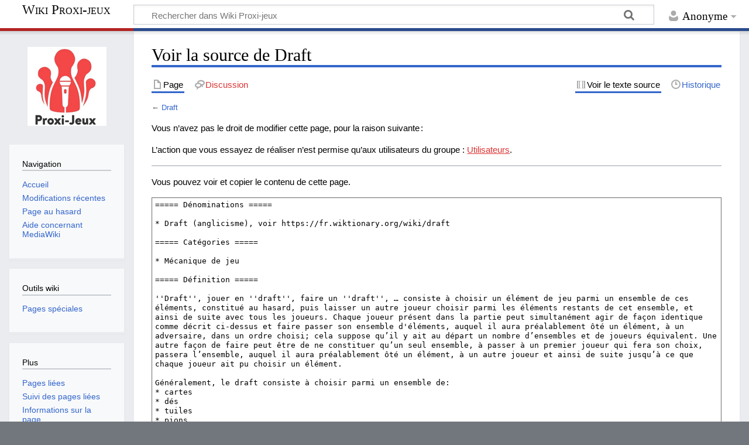

--- FILE ---
content_type: text/html; charset=UTF-8
request_url: https://wiki.proxi-jeux.fr/index.php?title=Draft&action=edit&oldid=28
body_size: 5179
content:
<!DOCTYPE html>
<html class="client-nojs" lang="fr" dir="ltr">
<head>
<meta charset="UTF-8"/>
<title>Voir la source de Draft — Wiki Proxi-jeux</title>
<script>document.documentElement.className="client-js";RLCONF={"wgBreakFrames":!0,"wgSeparatorTransformTable":[",\t."," \t,"],"wgDigitTransformTable":["",""],"wgDefaultDateFormat":"dmy","wgMonthNames":["","janvier","février","mars","avril","mai","juin","juillet","août","septembre","octobre","novembre","décembre"],"wgRequestId":"aXgIUxp6X9RP89LzUrH3@AAABQM","wgCSPNonce":!1,"wgCanonicalNamespace":"","wgCanonicalSpecialPageName":!1,"wgNamespaceNumber":0,"wgPageName":"Draft","wgTitle":"Draft","wgCurRevisionId":84,"wgRevisionId":0,"wgArticleId":8,"wgIsArticle":!1,"wgIsRedirect":!1,"wgAction":"edit","wgUserName":null,"wgUserGroups":["*"],"wgCategories":[],"wgPageContentLanguage":"fr","wgPageContentModel":"wikitext","wgRelevantPageName":"Draft","wgRelevantArticleId":8,"wgIsProbablyEditable":!1,"wgRelevantPageIsProbablyEditable":!1,"wgRestrictionEdit":[],"wgRestrictionMove":[],"wgMediaViewerOnClick":!0,"wgMediaViewerEnabledByDefault":!0,"wgVisualEditor":{"pageLanguageCode":
"fr","pageLanguageDir":"ltr","pageVariantFallbacks":"fr"},"wgEditSubmitButtonLabelPublish":!1};RLSTATE={"site.styles":"ready","noscript":"ready","user.styles":"ready","user":"ready","user.options":"loading","skins.timeless":"ready","ext.visualEditor.desktopArticleTarget.noscript":"ready"};RLPAGEMODULES=["mediawiki.action.edit.collapsibleFooter","site","mediawiki.page.ready","skins.timeless.js","ext.visualEditor.desktopArticleTarget.init","ext.visualEditor.targetLoader"];</script>
<script>(RLQ=window.RLQ||[]).push(function(){mw.loader.implement("user.options@1hzgi",function($,jQuery,require,module){/*@nomin*/mw.user.tokens.set({"patrolToken":"+\\","watchToken":"+\\","csrfToken":"+\\"});mw.user.options.set({"variant":"fr"});
});});</script>
<link rel="stylesheet" href="/load.php?lang=fr&amp;modules=ext.visualEditor.desktopArticleTarget.noscript%7Cskins.timeless&amp;only=styles&amp;skin=timeless"/>
<script async="" src="/load.php?lang=fr&amp;modules=startup&amp;only=scripts&amp;raw=1&amp;skin=timeless"></script>
<!--[if IE]><link rel="stylesheet" href="/resources/IE9fixes.css" media="screen"/><![endif]-->
<meta name="ResourceLoaderDynamicStyles" content=""/>
<link rel="stylesheet" href="/load.php?lang=fr&amp;modules=site.styles&amp;only=styles&amp;skin=timeless"/>
<meta name="generator" content="MediaWiki 1.37.1"/>
<meta name="robots" content="noindex,nofollow"/>
<meta name="format-detection" content="telephone=no"/>
<meta name="viewport" content="width=device-width, initial-scale=1.0, user-scalable=yes, minimum-scale=0.25, maximum-scale=5.0"/>
<link rel="shortcut icon" href="/favicon.ico"/>
<link rel="search" type="application/opensearchdescription+xml" href="/opensearch_desc.php" title="Wiki Proxi-jeux (fr)"/>
<link rel="EditURI" type="application/rsd+xml" href="https://wiki.proxi-jeux.fr/api.php?action=rsd"/>
<link rel="alternate" type="application/atom+xml" title="Flux Atom de Wiki Proxi-jeux" href="/index.php?title=Sp%C3%A9cial:Modifications_r%C3%A9centes&amp;feed=atom"/>
</head>
<body class="mediawiki ltr sitedir-ltr mw-hide-empty-elt ns-0 ns-subject page-Draft rootpage-Draft skin-timeless action-edit skin--responsive"><div id="mw-wrapper"><div id="mw-header-container" class="ts-container"><div id="mw-header" class="ts-inner"><div id="user-tools"><div id="personal"><h2><span>Anonyme</span></h2><div id="personal-inner" class="dropdown"><div role="navigation" class="mw-portlet" id="p-personal" title="Menu utilisateur" aria-labelledby="p-personal-label"><h3 id="p-personal-label" lang="fr" dir="ltr">Non connecté(e)</h3><div class="mw-portlet-body"><ul lang="fr" dir="ltr"><li id="pt-login" class="mw-list-item"><a href="/index.php?title=Sp%C3%A9cial:Connexion&amp;returnto=Draft&amp;returntoquery=action%3Dedit%26oldid%3D28" title="Nous vous encourageons à vous connecter ; ce n’est cependant pas obligatoire. [o]" accesskey="o"><span>Se connecter</span></a></li></ul></div></div></div></div></div><div id="p-logo-text" class="mw-portlet" role="banner"><a id="p-banner" class="mw-wiki-title long" href="/index.php?title=Accueil">Wiki Proxi-jeux</a></div><div class="mw-portlet" id="p-search"><h3 lang="fr" dir="ltr"><label for="searchInput">Rechercher</label></h3><form action="/index.php" id="searchform"><div id="simpleSearch"><div id="searchInput-container"><input type="search" name="search" placeholder="Rechercher dans Wiki Proxi-jeux" autocapitalize="sentences" title="Rechercher dans Wiki Proxi-jeux [f]" accesskey="f" id="searchInput"/></div><input type="hidden" value="Spécial:Recherche" name="title"/><input type="submit" name="fulltext" value="Rechercher" title="Rechercher les pages comportant ce texte." id="mw-searchButton" class="searchButton mw-fallbackSearchButton"/><input type="submit" name="go" value="Lire" title="Accédez à une page du même nom si elle existe" id="searchButton" class="searchButton"/></div></form></div></div><div class="visualClear"></div></div><div id="mw-header-hack" class="color-bar"><div class="color-middle-container"><div class="color-middle"></div></div><div class="color-left"></div><div class="color-right"></div></div><div id="mw-header-nav-hack"><div class="color-bar"><div class="color-middle-container"><div class="color-middle"></div></div><div class="color-left"></div><div class="color-right"></div></div></div><div id="menus-cover"></div><div id="mw-content-container" class="ts-container"><div id="mw-content-block" class="ts-inner"><div id="mw-content-wrapper"><div id="mw-content"><div id="content" class="mw-body" role="main"><div class="mw-indicators">
</div>
<h1 id="firstHeading" class="firstHeading">Voir la source de Draft</h1><div id="bodyContentOuter"><div id="siteSub">De Wiki Proxi-jeux</div><div id="mw-page-header-links"><div role="navigation" class="mw-portlet tools-inline" id="p-namespaces" aria-labelledby="p-namespaces-label"><h3 id="p-namespaces-label" lang="fr" dir="ltr">Espaces de noms</h3><div class="mw-portlet-body"><ul lang="fr" dir="ltr"><li id="ca-nstab-main" class="selected mw-list-item"><a href="/index.php?title=Draft" title="Voir le contenu de la page [c]" accesskey="c"><span>Page</span></a></li><li id="ca-talk" class="new mw-list-item"><a href="/index.php?title=Discussion:Draft&amp;action=edit&amp;redlink=1" rel="discussion" title="Discussion au sujet de cette page de contenu (page inexistante) [t]" accesskey="t"><span>Discussion</span></a></li></ul></div></div><div role="navigation" class="mw-portlet tools-inline" id="p-more" aria-labelledby="p-more-label"><h3 id="p-more-label" lang="fr" dir="ltr">Plus</h3><div class="mw-portlet-body"><ul lang="fr" dir="ltr"><li id="ca-more" class="dropdown-toggle mw-list-item"><span>Plus</span></li></ul></div></div><div role="navigation" class="mw-portlet tools-inline" id="p-views" aria-labelledby="p-views-label"><h3 id="p-views-label" lang="fr" dir="ltr">Actions de la page</h3><div class="mw-portlet-body"><ul lang="fr" dir="ltr"><li id="ca-view" class="mw-list-item"><a href="/index.php?title=Draft"><span>Lire</span></a></li><li id="ca-viewsource" class="selected mw-list-item"><a href="/index.php?title=Draft&amp;action=edit" title="Cette page est protégée.&#10;Vous pouvez toutefois en visualiser la source. [e]" accesskey="e"><span>Voir le texte source</span></a></li><li id="ca-history" class="mw-list-item"><a href="/index.php?title=Draft&amp;action=history" title="Historique des versions de cette page [h]" accesskey="h"><span>Historique</span></a></li></ul></div></div></div><div class="visualClear"></div><div id="bodyContent"><div id="contentSub">← <a href="/index.php?title=Draft" title="Draft">Draft</a></div><div id="mw-content-text" class="mw-body-content"><p>Vous n’avez pas le droit de modifier cette page, pour la raison suivante :
</p>
<div class="permissions-errors">
<p>L’action que vous essayez de réaliser n’est permise qu’aux utilisateurs du groupe&#160;: <a href="/index.php?title=Wiki_Proxi-jeux:Utilisateurs&amp;action=edit&amp;redlink=1" class="new" title="Wiki Proxi-jeux:Utilisateurs (page inexistante)">Utilisateurs</a>.
</p>
</div><hr />
<p>Vous pouvez voir et copier le contenu de cette page.
</p><textarea readonly="" accesskey="," id="wpTextbox1" cols="80" rows="25" style="" class="mw-editfont-monospace" lang="fr" dir="ltr" name="wpTextbox1">===== Dénominations =====

* Draft (anglicisme), voir https://fr.wiktionary.org/wiki/draft

===== Catégories =====

* Mécanique de jeu

===== Définition =====

''Draft'', jouer en ''draft'', faire un ''draft'', … consiste à choisir un élément de jeu parmi un ensemble de ces éléments, constitué au hasard, puis laisser un autre joueur choisir parmi les éléments restants de cet ensemble, et ainsi de suite avec tous les joueurs. Chaque joueur présent dans la partie peut simultanément agir de façon identique comme décrit ci-dessus et faire passer son ensemble d'éléments, auquel il aura préalablement ôté un élément, à un adversaire, dans un ordre choisi; cela suppose qu’il y ait au départ un nombre d’ensembles et de joueurs équivalent. Une autre façon de faire peut être de ne constituer qu’un seul ensemble, à passer à un premier joueur qui fera son choix, passera l’ensemble, auquel il aura préalablement ôté un élément, à un autre joueur et ainsi de suite jusqu’à ce que chaque joueur ait pu choisir un élément.

Généralement, le draft consiste à choisir parmi un ensemble de:
* cartes
* dés
* tuiles
* pions

===== Sélection (subjective) de jeux =====

* ''Saint Petersbourg'' (Bernd Brunnhofer, 2004)
* ''7 Wonders'' (Antoine Bauza, 2010)

===== Historique ======

On parle généralement de ''7 Wonders'' comme du jeu à avoir popularisé le draft de cartes. 

Depuis, de très nombreux jeux utilisant tous types de draft sont publiés chaque année.

===== Termes associés ======

* Le [[Placement d'ouvriers]] peut être vu comme une forme de ''draft'' d'actions

===== Citations et références anglophones ======

* Definition and list of games on BoardGameGeek : https://boardgamegeek.com/boardgamemechanic/2041/card-drafting
* https:''fr.wiktionary.org/wiki/draft

===== Catégories =====

* Mécanique de jeu

===== Définition =====

''Draft'', jouer en''draft'', faire un''draft'', … consiste à choisir un élément de jeu parmi un ensemble de ces éléments, constitué au hasard, puis laisser un autre joueur choisir parmi les éléments restants de cet ensemble, et ainsi de suite avec tous les joueurs. Chaque joueur présent dans la partie peut simultanément agir de façon identique comme décrit ci-dessus et faire passer son ensemble d'éléments, auquel il aura préalablement ôté un élément, à un adversaire, dans un ordre choisi; cela suppose qu’il y ait au départ un nombre d’ensembles et de joueurs équivalent. Une autre façon de faire peut être de ne constituer qu’un seul ensemble, à passer à un premier joueur qui fera son choix, passera l’ensemble, auquel il aura préalablement ôté un élément, à un autre joueur et ainsi de suite jusqu’à ce que chaque joueur ait pu choisir un élément.

Généralement, le draft consiste à choisir parmi un ensemble de:
* cartes
* dés
* tuiles
* pions


===== Sélection (subjective) de jeux =====

* ''Saint Petersbourg''(Bernd Brunnhofer, 2004)
* ''7 Wonders''(Antoine Bauza, 2010)

===== Historique ======

On parle généralement de''7 Wonders''comme du jeu à avoir popularisé le draft de cartes. 

Depuis, de très nombreux jeux utilisant tous types de draft sont publiés chaque année.

===== Termes associés ======

* Le [[Placement d'ouvriers]] peut être vu comme une forme de''draft''d'actions

===== Citations et références anglophones ======

* Definition and list of games on BoardGameGeek : https://boardgamegeek.com/boardgamemechanic/2041/card-drafting
* https:''fr.wiktionary.org/wiki/draft
</textarea><div class="templatesUsed"><div class="mw-templatesUsedExplanation"><p>Modèle utilisé par cette page&#160;:
</p></div><ul>
<li><a href="/index.php?title=Mod%C3%A8le:Glossaire" title="Modèle:Glossaire">Modèle:Glossaire</a> (<a href="/index.php?title=Mod%C3%A8le:Glossaire&amp;action=edit" title="Modèle:Glossaire">voir la source</a>) </li></ul></div><p id="mw-returnto">Revenir à la page <a href="/index.php?title=Draft" title="Draft">Draft</a>.</p>
</div><div class="printfooter">
Récupérée de «&#160;<a dir="ltr" href="https://wiki.proxi-jeux.fr/index.php?title=Draft">https://wiki.proxi-jeux.fr/index.php?title=Draft</a>&#160;»</div>
<div class="visualClear"></div></div></div></div></div><div id="content-bottom-stuff"><div id="catlinks" class="catlinks catlinks-allhidden" data-mw="interface"></div></div></div><div id="mw-site-navigation"><div id="p-logo" class="mw-portlet" role="banner"><a class="mw-wiki-logo fallback" href="/index.php?title=Accueil" title="Visiter la page d’accueil"></a></div><div id="site-navigation" class="sidebar-chunk"><h2><span>Navigation</span></h2><div class="sidebar-inner"><div role="navigation" class="mw-portlet" id="p-navigation" aria-labelledby="p-navigation-label"><h3 id="p-navigation-label" lang="fr" dir="ltr">Navigation</h3><div class="mw-portlet-body"><ul lang="fr" dir="ltr"><li id="n-mainpage-description" class="mw-list-item"><a href="/index.php?title=Accueil" title="Accueil général [z]" accesskey="z"><span>Accueil</span></a></li><li id="n-recentchanges" class="mw-list-item"><a href="/index.php?title=Sp%C3%A9cial:Modifications_r%C3%A9centes" title="Liste des modifications récentes sur le wiki [r]" accesskey="r"><span>Modifications récentes</span></a></li><li id="n-randompage" class="mw-list-item"><a href="/index.php?title=Sp%C3%A9cial:Page_au_hasard" title="Afficher une page au hasard [x]" accesskey="x"><span>Page au hasard</span></a></li><li id="n-help-mediawiki" class="mw-list-item"><a href="https://www.mediawiki.org/wiki/Special:MyLanguage/Help:Contents"><span>Aide concernant MediaWiki</span></a></li></ul></div></div></div></div><div id="site-tools" class="sidebar-chunk"><h2><span>Outils wiki</span></h2><div class="sidebar-inner"><div role="navigation" class="mw-portlet" id="p-tb" aria-labelledby="p-tb-label"><h3 id="p-tb-label" lang="fr" dir="ltr">Outils wiki</h3><div class="mw-portlet-body"><ul lang="fr" dir="ltr"><li id="t-specialpages" class="mw-list-item"><a href="/index.php?title=Sp%C3%A9cial:Pages_sp%C3%A9ciales" title="Liste de toutes les pages spéciales [q]" accesskey="q"><span>Pages spéciales</span></a></li></ul></div></div></div></div></div><div id="mw-related-navigation"><div id="page-tools" class="sidebar-chunk"><h2><span>Outils de la page</span></h2><div class="sidebar-inner"><div role="navigation" class="mw-portlet emptyPortlet" id="p-cactions" title="Plus d’options" aria-labelledby="p-cactions-label"><h3 id="p-cactions-label" lang="fr" dir="ltr">Outils de la page</h3><div class="mw-portlet-body"><ul lang="fr" dir="ltr"></ul></div></div><div role="navigation" class="mw-portlet emptyPortlet" id="p-userpagetools" aria-labelledby="p-userpagetools-label"><h3 id="p-userpagetools-label" lang="fr" dir="ltr">Outils de la page utilisateur</h3><div class="mw-portlet-body"><ul lang="fr" dir="ltr"></ul></div></div><div role="navigation" class="mw-portlet" id="p-pagemisc" aria-labelledby="p-pagemisc-label"><h3 id="p-pagemisc-label" lang="fr" dir="ltr">Plus</h3><div class="mw-portlet-body"><ul lang="fr" dir="ltr"><li id="t-whatlinkshere" class="mw-list-item"><a href="/index.php?title=Sp%C3%A9cial:Pages_li%C3%A9es/Draft" title="Liste des pages liées qui pointent sur celle-ci [j]" accesskey="j"><span>Pages liées</span></a></li><li id="t-recentchangeslinked" class="mw-list-item"><a href="/index.php?title=Sp%C3%A9cial:Suivi_des_liens/Draft" rel="nofollow" title="Liste des modifications récentes des pages appelées par celle-ci [k]" accesskey="k"><span>Suivi des pages liées</span></a></li><li id="t-info" class="mw-list-item"><a href="/index.php?title=Draft&amp;action=info" title="Plus d’informations sur cette page"><span>Informations sur la page</span></a></li><li id="t-pagelog" class="mw-list-item"><a href="/index.php?title=Sp%C3%A9cial:Journal&amp;page=Draft"><span>Journaux de la page</span></a></li></ul></div></div></div></div></div><div class="visualClear"></div></div></div><div id="mw-footer-container" class="mw-footer-container ts-container"><div id="mw-footer" class="mw-footer ts-inner" role="contentinfo" lang="fr" dir="ltr"><ul id="footer-icons"><li id="footer-poweredbyico" class="footer-icons"><a href="https://www.mediawiki.org/"><img src="/resources/assets/poweredby_mediawiki_88x31.png" alt="Powered by MediaWiki" srcset="/resources/assets/poweredby_mediawiki_132x47.png 1.5x, /resources/assets/poweredby_mediawiki_176x62.png 2x" width="88" height="31" loading="lazy"/></a></li></ul><div id="footer-list"><ul id="footer-places"><li id="footer-places-privacy"><a href="/index.php?title=Wiki_Proxi-jeux:Politique_de_confidentialit%C3%A9" title="Wiki Proxi-jeux:Politique de confidentialité">Politique de confidentialité</a></li><li id="footer-places-about"><a href="/index.php?title=Wiki_Proxi-jeux:%C3%80_propos_de" title="Wiki Proxi-jeux:À propos de">À propos de Wiki Proxi-jeux</a></li><li id="footer-places-disclaimer"><a href="/index.php?title=Wiki_Proxi-jeux:Avertissements_g%C3%A9n%C3%A9raux" title="Wiki Proxi-jeux:Avertissements généraux">Avertissements</a></li></ul></div><div class="visualClear"></div></div></div></div><script>(RLQ=window.RLQ||[]).push(function(){mw.log.warn("This page is using the deprecated ResourceLoader module \"skins.timeless\".\n[1.37] The use of the `content-thumbnails` feature with ResourceLoaderSkinModule is deprecated. Use `content-media` instead. More information can be found at [[mw:Manual:ResourceLoaderSkinModule]]. ");});</script><script>(RLQ=window.RLQ||[]).push(function(){mw.config.set({"wgBackendResponseTime":1876});});</script></body></html>

--- FILE ---
content_type: text/css; charset=utf-8
request_url: https://wiki.proxi-jeux.fr/load.php?lang=fr&modules=site.styles&only=styles&skin=timeless
body_size: -28
content:
.mw-body-content a{text-decoration:underline}